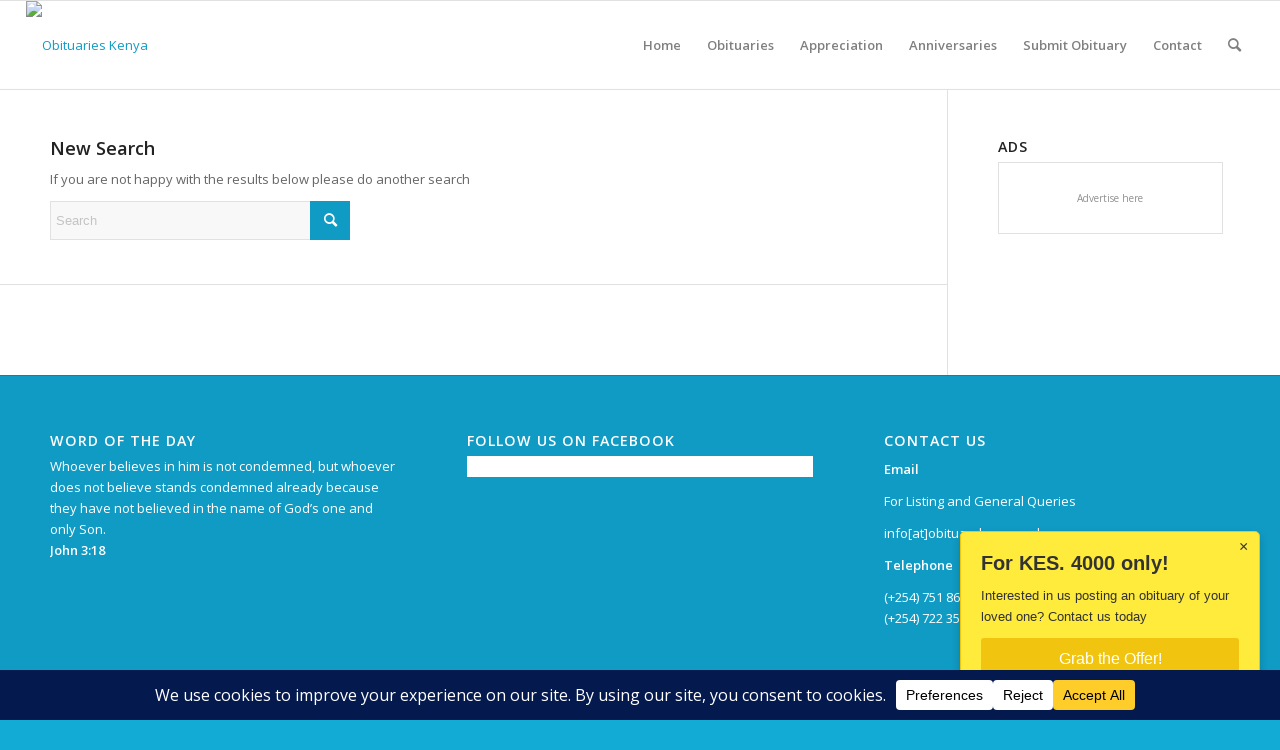

--- FILE ---
content_type: text/html; charset=UTF-8
request_url: https://obituarykenya.co.ke/john-kinyanjui-njau/?s=
body_size: 13781
content:
<!DOCTYPE html>
<html lang="en-US" class="html_stretched responsive av-preloader-active av-preloader-enabled  html_header_top html_logo_left html_main_nav_header html_menu_right html_slim html_header_sticky html_header_shrinking html_mobile_menu_phone html_header_searchicon html_content_align_center html_header_unstick_top_disabled html_header_stretch html_elegant-blog html_av-overlay-side html_av-overlay-side-classic html_av-submenu-noclone av-cookies-no-cookie-consent av-no-preview av-default-lightbox html_text_menu_active av-mobile-menu-switch-default">
<head>
<meta name="Generator" content="Drupal 9 (https://www.drupal.org)" />
<meta name="MobileOptimized" content="width" />
<meta name="HandheldFriendly" content="true" />
<meta charset="UTF-8" />
<meta name="viewport" content="width=device-width, initial-scale=1">
<title>You searched for &quot; &quot;  - Obituaries Kenya</title>
	<style>img:is([sizes="auto" i], [sizes^="auto," i]) { contain-intrinsic-size: 3000px 1500px }</style>
	<meta name="robots" content="follow, noindex">
<meta property="og:url" content="https://obituarykenya.co.ke/search/">
<meta property="og:site_name" content="Obituaries Kenya">
<meta property="og:locale" content="en_US">
<meta property="og:type" content="object">
<meta property="og:title" content="You searched for &quot; &quot;  - Obituaries Kenya">
<meta property="fb:pages" content="">
<meta property="fb:admins" content="">
<meta property="fb:app_id" content="">
<meta name="twitter:card" content="summary">
<meta name="twitter:title" content="You searched for &quot; &quot;  - Obituaries Kenya">
<script data-cfasync="false" data-wpfc-render="false">
		(function () {
			window.dataLayer = window.dataLayer || [];function gtag(){dataLayer.push(arguments);}
			// Set the developer ID.
			gtag('set', 'developer_id.dMmRkYz', true);
			// Set default consent state based on plugin settings.
			gtag('consent', 'default', {
				'ad_storage': 'granted',
				'analytics_storage': 'granted',
				'ad_user_data': 'granted',
				'ad_personalization': 'granted',
				'security_storage': 'granted',
				'functionality_storage': 'granted',
				'wait_for_update': 500,
			});
		})();
	</script>		<style>
			.lazyload,
			.lazyloading {
				max-width: 100%;
			}
		</style>
		
			<script type='text/javascript'>
				(function() {
					/*	check if webfonts are disabled by user setting via cookie - or user must opt in.	*/
					var html = document.getElementsByTagName('html')[0];
					var cookie_check = html.className.indexOf('av-cookies-needs-opt-in') >= 0 || html.className.indexOf('av-cookies-can-opt-out') >= 0;
					var allow_continue = true;
					var silent_accept_cookie = html.className.indexOf('av-cookies-user-silent-accept') >= 0;
					if( cookie_check && ! silent_accept_cookie )
					{
						if( ! document.cookie.match(/aviaCookieConsent/) || html.className.indexOf('av-cookies-session-refused') >= 0 )
						{
							allow_continue = false;
						}
						else
						{
							if( ! document.cookie.match(/aviaPrivacyRefuseCookiesHideBar/) )
							{
								allow_continue = false;
							}
							else if( ! document.cookie.match(/aviaPrivacyEssentialCookiesEnabled/) )
							{
								allow_continue = false;
							}
							else if( document.cookie.match(/aviaPrivacyGoogleWebfontsDisabled/) )
							{
								allow_continue = false;
							}
						}
					}
					if( allow_continue )
					{
						var f = document.createElement('link');
						f.type 	= 'text/css';
						f.rel 	= 'stylesheet';
						f.href 	= 'https://fonts.googleapis.com/css?family=Open+Sans:400,600&display=auto';
						f.id 	= 'avia-google-webfont';
						document.getElementsByTagName('head')[0].appendChild(f);
					}
				})();
			</script>
			<link rel='stylesheet' href='https://obituarykenya.co.ke/template/css/grid.min.css' type='text/css' media='all' />
<link rel='stylesheet' href='https://obituarykenya.co.ke/template/css/base.min.css' type='text/css' media='all' />
<link rel='stylesheet' href='https://obituarykenya.co.ke/template/css/layout.min.css' type='text/css' media='all' />
<link rel='stylesheet' href='https://obituarykenya.co.ke/template/config-templatebuilder/avia-shortcodes/blog/blog.min.css' type='text/css' media='all' />
<link rel='stylesheet' href='https://obituarykenya.co.ke/template/config-templatebuilder/avia-shortcodes/postslider/postslider.min.css' type='text/css' media='all' />
<link rel='stylesheet' href='https://obituarykenya.co.ke/template/config-templatebuilder/avia-shortcodes/buttons/buttons.min.css' type='text/css' media='all' />
<link rel='stylesheet' href='https://obituarykenya.co.ke/template/config-templatebuilder/avia-shortcodes/catalogue/catalogue.min.css' type='text/css' media='all' />
<link rel='stylesheet' href='https://obituarykenya.co.ke/template/config-templatebuilder/avia-shortcodes/comments/comments.min.css' type='text/css' media='all' />
<link rel='stylesheet' href='https://obituarykenya.co.ke/template/config-templatebuilder/avia-shortcodes/contact/contact.min.css' type='text/css' media='all' />
<link rel='stylesheet' href='https://obituarykenya.co.ke/template/config-templatebuilder/avia-shortcodes/slideshow/slideshow.min.css' type='text/css' media='all' />
<link rel='stylesheet' href='https://obituarykenya.co.ke/template/config-templatebuilder/avia-shortcodes/gallery/gallery.min.css' type='text/css' media='all' />
<link rel='stylesheet' href='https://obituarykenya.co.ke/template/config-templatebuilder/avia-shortcodes/google_maps/google_maps.min.css' type='text/css' media='all' />
<link rel='stylesheet' href='https://obituarykenya.co.ke/template/config-templatebuilder/avia-shortcodes/grid_row/grid_row.min.css' type='text/css' media='all' />
<link rel='stylesheet' href='https://obituarykenya.co.ke/template/config-templatebuilder/avia-shortcodes/heading/heading.min.css' type='text/css' media='all' />
<link rel='stylesheet' href='https://obituarykenya.co.ke/template/config-templatebuilder/avia-shortcodes/hr/hr.min.css' type='text/css' media='all' />
<link rel='stylesheet' href='https://obituarykenya.co.ke/template/config-templatebuilder/avia-shortcodes/icon/icon.min.css' type='text/css' media='all' />
<link rel='stylesheet' href='https://obituarykenya.co.ke/template/config-templatebuilder/avia-shortcodes/iconlist/iconlist.min.css' type='text/css' media='all' />
<link rel='stylesheet' href='https://obituarykenya.co.ke/template/config-templatebuilder/avia-shortcodes/image/image.min.css' type='text/css' media='all' />
<link rel='stylesheet' href='https://obituarykenya.co.ke/template/config-templatebuilder/avia-shortcodes/masonry_entries/masonry_entries.min.css' type='text/css' media='all' />
<link rel='stylesheet' href='https://obituarykenya.co.ke/template/css/avia-snippet-site-preloader.min.css' type='text/css' media='all' />
<link rel='stylesheet' href='https://obituarykenya.co.ke/template/config-templatebuilder/avia-shortcodes/numbers/numbers.min.css' type='text/css' media='all' />
<link rel='stylesheet' href='https://obituarykenya.co.ke/template/config-templatebuilder/avia-shortcodes/slideshow_fullsize/slideshow_fullsize.min.css' type='text/css' media='all' />
<link rel='stylesheet' href='https://obituarykenya.co.ke/template/config-templatebuilder/avia-shortcodes/social_share/social_share.min.css' type='text/css' media='all' />
<link rel='stylesheet' href='https://obituarykenya.co.ke/template/config-templatebuilder/avia-shortcodes/tabs/tabs.min.css' type='text/css' media='all' />
<link rel='stylesheet' href='https://obituarykenya.co.ke/template/config-templatebuilder/avia-shortcodes/team/team.min.css' type='text/css' media='all' />
<link rel='stylesheet' href='https://obituarykenya.co.ke/template/config-templatebuilder/avia-shortcodes/video/video.min.css' type='text/css' media='all' />
<link rel='stylesheet' href='https://obituarykenya.co.ke/includes/css/dist/block-library/style.min.css' type='text/css' media='all' />
<style id='dailyverses-bible-verse-of-the-day-style-inline-css' type='text/css'>
.dailyVerses.bibleVerse a{font-weight:700}.dailyVerses.linkToWebsite a{font-size:12px;opacity:.6;text-decoration:none}
</style>
<style id='global-styles-inline-css' type='text/css'>
:root{--wp--preset--aspect-ratio--square: 1;--wp--preset--aspect-ratio--4-3: 4/3;--wp--preset--aspect-ratio--3-4: 3/4;--wp--preset--aspect-ratio--3-2: 3/2;--wp--preset--aspect-ratio--2-3: 2/3;--wp--preset--aspect-ratio--16-9: 16/9;--wp--preset--aspect-ratio--9-16: 9/16;--wp--preset--color--black: #000000;--wp--preset--color--cyan-bluish-gray: #abb8c3;--wp--preset--color--white: #ffffff;--wp--preset--color--pale-pink: #f78da7;--wp--preset--color--vivid-red: #cf2e2e;--wp--preset--color--luminous-vivid-orange: #ff6900;--wp--preset--color--luminous-vivid-amber: #fcb900;--wp--preset--color--light-green-cyan: #7bdcb5;--wp--preset--color--vivid-green-cyan: #00d084;--wp--preset--color--pale-cyan-blue: #8ed1fc;--wp--preset--color--vivid-cyan-blue: #0693e3;--wp--preset--color--vivid-purple: #9b51e0;--wp--preset--color--metallic-red: #b02b2c;--wp--preset--color--maximum-yellow-red: #edae44;--wp--preset--color--yellow-sun: #eeee22;--wp--preset--color--palm-leaf: #83a846;--wp--preset--color--aero: #7bb0e7;--wp--preset--color--old-lavender: #745f7e;--wp--preset--color--steel-teal: #5f8789;--wp--preset--color--raspberry-pink: #d65799;--wp--preset--color--medium-turquoise: #4ecac2;--wp--preset--gradient--vivid-cyan-blue-to-vivid-purple: linear-gradient(135deg,rgba(6,147,227,1) 0%,rgb(155,81,224) 100%);--wp--preset--gradient--light-green-cyan-to-vivid-green-cyan: linear-gradient(135deg,rgb(122,220,180) 0%,rgb(0,208,130) 100%);--wp--preset--gradient--luminous-vivid-amber-to-luminous-vivid-orange: linear-gradient(135deg,rgba(252,185,0,1) 0%,rgba(255,105,0,1) 100%);--wp--preset--gradient--luminous-vivid-orange-to-vivid-red: linear-gradient(135deg,rgba(255,105,0,1) 0%,rgb(207,46,46) 100%);--wp--preset--gradient--very-light-gray-to-cyan-bluish-gray: linear-gradient(135deg,rgb(238,238,238) 0%,rgb(169,184,195) 100%);--wp--preset--gradient--cool-to-warm-spectrum: linear-gradient(135deg,rgb(74,234,220) 0%,rgb(151,120,209) 20%,rgb(207,42,186) 40%,rgb(238,44,130) 60%,rgb(251,105,98) 80%,rgb(254,248,76) 100%);--wp--preset--gradient--blush-light-purple: linear-gradient(135deg,rgb(255,206,236) 0%,rgb(152,150,240) 100%);--wp--preset--gradient--blush-bordeaux: linear-gradient(135deg,rgb(254,205,165) 0%,rgb(254,45,45) 50%,rgb(107,0,62) 100%);--wp--preset--gradient--luminous-dusk: linear-gradient(135deg,rgb(255,203,112) 0%,rgb(199,81,192) 50%,rgb(65,88,208) 100%);--wp--preset--gradient--pale-ocean: linear-gradient(135deg,rgb(255,245,203) 0%,rgb(182,227,212) 50%,rgb(51,167,181) 100%);--wp--preset--gradient--electric-grass: linear-gradient(135deg,rgb(202,248,128) 0%,rgb(113,206,126) 100%);--wp--preset--gradient--midnight: linear-gradient(135deg,rgb(2,3,129) 0%,rgb(40,116,252) 100%);--wp--preset--font-size--small: 1rem;--wp--preset--font-size--medium: 1.125rem;--wp--preset--font-size--large: 1.75rem;--wp--preset--font-size--x-large: clamp(1.75rem, 3vw, 2.25rem);--wp--preset--spacing--20: 0.44rem;--wp--preset--spacing--30: 0.67rem;--wp--preset--spacing--40: 1rem;--wp--preset--spacing--50: 1.5rem;--wp--preset--spacing--60: 2.25rem;--wp--preset--spacing--70: 3.38rem;--wp--preset--spacing--80: 5.06rem;--wp--preset--shadow--natural: 6px 6px 9px rgba(0, 0, 0, 0.2);--wp--preset--shadow--deep: 12px 12px 50px rgba(0, 0, 0, 0.4);--wp--preset--shadow--sharp: 6px 6px 0px rgba(0, 0, 0, 0.2);--wp--preset--shadow--outlined: 6px 6px 0px -3px rgba(255, 255, 255, 1), 6px 6px rgba(0, 0, 0, 1);--wp--preset--shadow--crisp: 6px 6px 0px rgba(0, 0, 0, 1);}:root { --wp--style--global--content-size: 800px;--wp--style--global--wide-size: 1130px; }:where(body) { margin: 0; }.wp-site-blocks > .alignleft { float: left; margin-right: 2em; }.wp-site-blocks > .alignright { float: right; margin-left: 2em; }.wp-site-blocks > .aligncenter { justify-content: center; margin-left: auto; margin-right: auto; }:where(.is-layout-flex){gap: 0.5em;}:where(.is-layout-grid){gap: 0.5em;}.is-layout-flow > .alignleft{float: left;margin-inline-start: 0;margin-inline-end: 2em;}.is-layout-flow > .alignright{float: right;margin-inline-start: 2em;margin-inline-end: 0;}.is-layout-flow > .aligncenter{margin-left: auto !important;margin-right: auto !important;}.is-layout-constrained > .alignleft{float: left;margin-inline-start: 0;margin-inline-end: 2em;}.is-layout-constrained > .alignright{float: right;margin-inline-start: 2em;margin-inline-end: 0;}.is-layout-constrained > .aligncenter{margin-left: auto !important;margin-right: auto !important;}.is-layout-constrained > :where(:not(.alignleft):not(.alignright):not(.alignfull)){max-width: var(--wp--style--global--content-size);margin-left: auto !important;margin-right: auto !important;}.is-layout-constrained > .alignwide{max-width: var(--wp--style--global--wide-size);}body .is-layout-flex{display: flex;}.is-layout-flex{flex-wrap: wrap;align-items: center;}.is-layout-flex > :is(*, div){margin: 0;}body .is-layout-grid{display: grid;}.is-layout-grid > :is(*, div){margin: 0;}body{padding-top: 0px;padding-right: 0px;padding-bottom: 0px;padding-left: 0px;}a:where(:not(.wp-element-button)){text-decoration: underline;}:root :where(.wp-element-button, .wp-block-button__link){background-color: #32373c;border-width: 0;color: #fff;font-family: inherit;font-size: inherit;line-height: inherit;padding: calc(0.667em + 2px) calc(1.333em + 2px);text-decoration: none;}.has-black-color{color: var(--wp--preset--color--black) !important;}.has-cyan-bluish-gray-color{color: var(--wp--preset--color--cyan-bluish-gray) !important;}.has-white-color{color: var(--wp--preset--color--white) !important;}.has-pale-pink-color{color: var(--wp--preset--color--pale-pink) !important;}.has-vivid-red-color{color: var(--wp--preset--color--vivid-red) !important;}.has-luminous-vivid-orange-color{color: var(--wp--preset--color--luminous-vivid-orange) !important;}.has-luminous-vivid-amber-color{color: var(--wp--preset--color--luminous-vivid-amber) !important;}.has-light-green-cyan-color{color: var(--wp--preset--color--light-green-cyan) !important;}.has-vivid-green-cyan-color{color: var(--wp--preset--color--vivid-green-cyan) !important;}.has-pale-cyan-blue-color{color: var(--wp--preset--color--pale-cyan-blue) !important;}.has-vivid-cyan-blue-color{color: var(--wp--preset--color--vivid-cyan-blue) !important;}.has-vivid-purple-color{color: var(--wp--preset--color--vivid-purple) !important;}.has-metallic-red-color{color: var(--wp--preset--color--metallic-red) !important;}.has-maximum-yellow-red-color{color: var(--wp--preset--color--maximum-yellow-red) !important;}.has-yellow-sun-color{color: var(--wp--preset--color--yellow-sun) !important;}.has-palm-leaf-color{color: var(--wp--preset--color--palm-leaf) !important;}.has-aero-color{color: var(--wp--preset--color--aero) !important;}.has-old-lavender-color{color: var(--wp--preset--color--old-lavender) !important;}.has-steel-teal-color{color: var(--wp--preset--color--steel-teal) !important;}.has-raspberry-pink-color{color: var(--wp--preset--color--raspberry-pink) !important;}.has-medium-turquoise-color{color: var(--wp--preset--color--medium-turquoise) !important;}.has-black-background-color{background-color: var(--wp--preset--color--black) !important;}.has-cyan-bluish-gray-background-color{background-color: var(--wp--preset--color--cyan-bluish-gray) !important;}.has-white-background-color{background-color: var(--wp--preset--color--white) !important;}.has-pale-pink-background-color{background-color: var(--wp--preset--color--pale-pink) !important;}.has-vivid-red-background-color{background-color: var(--wp--preset--color--vivid-red) !important;}.has-luminous-vivid-orange-background-color{background-color: var(--wp--preset--color--luminous-vivid-orange) !important;}.has-luminous-vivid-amber-background-color{background-color: var(--wp--preset--color--luminous-vivid-amber) !important;}.has-light-green-cyan-background-color{background-color: var(--wp--preset--color--light-green-cyan) !important;}.has-vivid-green-cyan-background-color{background-color: var(--wp--preset--color--vivid-green-cyan) !important;}.has-pale-cyan-blue-background-color{background-color: var(--wp--preset--color--pale-cyan-blue) !important;}.has-vivid-cyan-blue-background-color{background-color: var(--wp--preset--color--vivid-cyan-blue) !important;}.has-vivid-purple-background-color{background-color: var(--wp--preset--color--vivid-purple) !important;}.has-metallic-red-background-color{background-color: var(--wp--preset--color--metallic-red) !important;}.has-maximum-yellow-red-background-color{background-color: var(--wp--preset--color--maximum-yellow-red) !important;}.has-yellow-sun-background-color{background-color: var(--wp--preset--color--yellow-sun) !important;}.has-palm-leaf-background-color{background-color: var(--wp--preset--color--palm-leaf) !important;}.has-aero-background-color{background-color: var(--wp--preset--color--aero) !important;}.has-old-lavender-background-color{background-color: var(--wp--preset--color--old-lavender) !important;}.has-steel-teal-background-color{background-color: var(--wp--preset--color--steel-teal) !important;}.has-raspberry-pink-background-color{background-color: var(--wp--preset--color--raspberry-pink) !important;}.has-medium-turquoise-background-color{background-color: var(--wp--preset--color--medium-turquoise) !important;}.has-black-border-color{border-color: var(--wp--preset--color--black) !important;}.has-cyan-bluish-gray-border-color{border-color: var(--wp--preset--color--cyan-bluish-gray) !important;}.has-white-border-color{border-color: var(--wp--preset--color--white) !important;}.has-pale-pink-border-color{border-color: var(--wp--preset--color--pale-pink) !important;}.has-vivid-red-border-color{border-color: var(--wp--preset--color--vivid-red) !important;}.has-luminous-vivid-orange-border-color{border-color: var(--wp--preset--color--luminous-vivid-orange) !important;}.has-luminous-vivid-amber-border-color{border-color: var(--wp--preset--color--luminous-vivid-amber) !important;}.has-light-green-cyan-border-color{border-color: var(--wp--preset--color--light-green-cyan) !important;}.has-vivid-green-cyan-border-color{border-color: var(--wp--preset--color--vivid-green-cyan) !important;}.has-pale-cyan-blue-border-color{border-color: var(--wp--preset--color--pale-cyan-blue) !important;}.has-vivid-cyan-blue-border-color{border-color: var(--wp--preset--color--vivid-cyan-blue) !important;}.has-vivid-purple-border-color{border-color: var(--wp--preset--color--vivid-purple) !important;}.has-metallic-red-border-color{border-color: var(--wp--preset--color--metallic-red) !important;}.has-maximum-yellow-red-border-color{border-color: var(--wp--preset--color--maximum-yellow-red) !important;}.has-yellow-sun-border-color{border-color: var(--wp--preset--color--yellow-sun) !important;}.has-palm-leaf-border-color{border-color: var(--wp--preset--color--palm-leaf) !important;}.has-aero-border-color{border-color: var(--wp--preset--color--aero) !important;}.has-old-lavender-border-color{border-color: var(--wp--preset--color--old-lavender) !important;}.has-steel-teal-border-color{border-color: var(--wp--preset--color--steel-teal) !important;}.has-raspberry-pink-border-color{border-color: var(--wp--preset--color--raspberry-pink) !important;}.has-medium-turquoise-border-color{border-color: var(--wp--preset--color--medium-turquoise) !important;}.has-vivid-cyan-blue-to-vivid-purple-gradient-background{background: var(--wp--preset--gradient--vivid-cyan-blue-to-vivid-purple) !important;}.has-light-green-cyan-to-vivid-green-cyan-gradient-background{background: var(--wp--preset--gradient--light-green-cyan-to-vivid-green-cyan) !important;}.has-luminous-vivid-amber-to-luminous-vivid-orange-gradient-background{background: var(--wp--preset--gradient--luminous-vivid-amber-to-luminous-vivid-orange) !important;}.has-luminous-vivid-orange-to-vivid-red-gradient-background{background: var(--wp--preset--gradient--luminous-vivid-orange-to-vivid-red) !important;}.has-very-light-gray-to-cyan-bluish-gray-gradient-background{background: var(--wp--preset--gradient--very-light-gray-to-cyan-bluish-gray) !important;}.has-cool-to-warm-spectrum-gradient-background{background: var(--wp--preset--gradient--cool-to-warm-spectrum) !important;}.has-blush-light-purple-gradient-background{background: var(--wp--preset--gradient--blush-light-purple) !important;}.has-blush-bordeaux-gradient-background{background: var(--wp--preset--gradient--blush-bordeaux) !important;}.has-luminous-dusk-gradient-background{background: var(--wp--preset--gradient--luminous-dusk) !important;}.has-pale-ocean-gradient-background{background: var(--wp--preset--gradient--pale-ocean) !important;}.has-electric-grass-gradient-background{background: var(--wp--preset--gradient--electric-grass) !important;}.has-midnight-gradient-background{background: var(--wp--preset--gradient--midnight) !important;}.has-small-font-size{font-size: var(--wp--preset--font-size--small) !important;}.has-medium-font-size{font-size: var(--wp--preset--font-size--medium) !important;}.has-large-font-size{font-size: var(--wp--preset--font-size--large) !important;}.has-x-large-font-size{font-size: var(--wp--preset--font-size--x-large) !important;}
:where(.wp-block-post-template.is-layout-flex){gap: 1.25em;}:where(.wp-block-post-template.is-layout-grid){gap: 1.25em;}
:where(.wp-block-columns.is-layout-flex){gap: 2em;}:where(.wp-block-columns.is-layout-grid){gap: 2em;}
:root :where(.wp-block-pullquote){font-size: 1.5em;line-height: 1.6;}
</style>
<link rel='stylesheet' href='https://obituarykenya.co.ke/modules/honeypot/includes/css/wpa.css' type='text/css' media='all' />
<link rel='stylesheet' href='https://obituarykenya.co.ke/template/css/shortcodes.min.css' type='text/css' media='all' />
<link rel='stylesheet' href='https://obituarykenya.co.ke/template/css/avia-snippet-fold-unfold.min.css' type='text/css' media='all' />
<link rel='stylesheet' href='https://obituarykenya.co.ke/template/js/aviapopup/magnific-popup.min.css' type='text/css' media='screen' />
<link rel='stylesheet' href='https://obituarykenya.co.ke/template/css/avia-snippet-lightbox.min.css' type='text/css' media='screen' />
<link rel='stylesheet' href='https://obituarykenya.co.ke/template/css/avia-snippet-widget.min.css' type='text/css' media='screen' />
<link rel='stylesheet' href='https://obituarykenya.co.ke/media/dynamic_avia/enfold_child.css' type='text/css' media='all' />
<link rel='stylesheet' href='https://obituarykenya.co.ke/template/css/custom.css' type='text/css' media='all' />
<link rel='stylesheet' href='https://obituarykenya.co.ke/template-child/template-child-skin.css' type='text/css' media='all' />
<script type="text/javascript" src="https://obituarykenya.co.ke/includes/js/jquery/jquery.min.js" id="jquery-core-js"></script>
<script type="text/javascript" src="https://obituarykenya.co.ke/includes/js/jquery/jquery-migrate.min.js" id="jquery-migrate-js"></script>
<script type="text/javascript" src="//obituarykenya.co.ke/modules/wp-hide-security-enhancer/assets/js/devtools-detect.js" id="devtools-detect-js"></script>
<script type="text/javascript" src="https://obituarykenya.co.ke/template/js/avia-js.min.js" id="avia-js-js"></script>
<script type="text/javascript" src="https://obituarykenya.co.ke/template/js/avia-compat.min.js" id="avia-compat-js"></script>
<script type="text/javascript" src="https://www.googletagmanager.com/gtag/js?id=GT-NS957CJ3" id="google_gtagjs-js" async></script>
<script type="text/javascript" id="google_gtagjs-js-after">
/* <![CDATA[ */
window.dataLayer = window.dataLayer || [];function gtag(){dataLayer.push(arguments);}
gtag("set","linker",{"domains":["obituarykenya.co.ke"]});
gtag("js", new Date());
gtag("set", "developer_id.dZTNiMT", true);
gtag("config", "GT-NS957CJ3");
 window._googlesitekit = window._googlesitekit || {}; window._googlesitekit.throttledEvents = []; window._googlesitekit.gtagEvent = (name, data) => { var key = JSON.stringify( { name, data } ); if ( !! window._googlesitekit.throttledEvents[ key ] ) { return; } window._googlesitekit.throttledEvents[ key ] = true; setTimeout( () => { delete window._googlesitekit.throttledEvents[ key ]; }, 5 ); gtag( "event", name, { ...data, event_source: "site-kit" } ); }; 
/* ]]> */
</script>
<script async src="https://pagead2.googlesyndication.com/pagead/js/adsbygoogle.js?client=ca-pub-4204280484848311" crossorigin="anonymous"></script>
<meta name="google-adsense-account" content="ca-pub-4204280484848311"><link rel="llms-sitemap" href="https://obituarykenya.co.ke/llms.txt" />
		<script>
			document.documentElement.className = document.documentElement.className.replace('no-js', 'js');
		</script>
				<style>
			.no-js img.lazyload {
				display: none;
			}
			figure.wp-block-image img.lazyloading {
				min-width: 150px;
			}
			.lazyload,
			.lazyloading {
				--smush-placeholder-width: 100px;
				--smush-placeholder-aspect-ratio: 1/1;
				width: var(--smush-image-width, var(--smush-placeholder-width)) !important;
				aspect-ratio: var(--smush-image-aspect-ratio, var(--smush-placeholder-aspect-ratio)) !important;
			}
						.lazyload, .lazyloading {
				opacity: 0;
			}
			.lazyloaded {
				opacity: 1;
				transition: opacity 200ms;
				transition-delay: 0ms;
			}
					</style>
		
<link rel="alternate" type="application/rss+xml" title="Obituaries Kenya RSS2 Feed" href="https://obituarykenya.co.ke/feed/" />
<!--[if lt IE 9]><script src="https://obituarykenya.co.ke/template/js/html5shiv.js"></script><![endif]-->
<link rel="icon" href="https://obituarykenya.co.ke/media/2024/09/favicon-32x32-1.png" type="image/png">
<meta name="google-adsense-platform-account" content="ca-host-pub-2644536267352236">
<meta name="google-adsense-platform-domain" content="sitekit.withgoogle.com">
<script type="text/javascript" async="async" src="https://pagead2.googlesyndication.com/pagead/js/adsbygoogle.js?client=ca-pub-4204280484848311&amp;host=ca-host-pub-2644536267352236" crossorigin="anonymous"></script>
<style type="text/css">
		@font-face {font-family: 'entypo-fontello'; font-weight: normal; font-style: normal; font-display: auto;
		src: url('https://obituarykenya.co.ke/template/config-templatebuilder/avia-template-builder/assets/fonts/entypo-fontello.woff2') format('woff2'),
		url('https://obituarykenya.co.ke/template/config-templatebuilder/avia-template-builder/assets/fonts/entypo-fontello.woff') format('woff'),
		url('https://obituarykenya.co.ke/template/config-templatebuilder/avia-template-builder/assets/fonts/entypo-fontello.ttf') format('truetype'),
		url('https://obituarykenya.co.ke/template/config-templatebuilder/avia-template-builder/assets/fonts/entypo-fontello.svg#entypo-fontello') format('svg'),
		url('https://obituarykenya.co.ke/template/config-templatebuilder/avia-template-builder/assets/fonts/entypo-fontello.eot'),
		url('https://obituarykenya.co.ke/template/config-templatebuilder/avia-template-builder/assets/fonts/entypo-fontello.eot?#iefix') format('embedded-opentype');
		} #top .avia-font-entypo-fontello, body .avia-font-entypo-fontello, html body [data-av_iconfont='entypo-fontello']:before{ font-family: 'entypo-fontello'; }
		
		@font-face {font-family: 'flaticon'; font-weight: normal; font-style: normal; font-display: auto;
		src: url('https://obituarykenya.co.ke/media/avia_fonts/flaticon/flaticon.woff2') format('woff2'),
		url('https://obituarykenya.co.ke/media/avia_fonts/flaticon/flaticon.woff') format('woff'),
		url('https://obituarykenya.co.ke/media/avia_fonts/flaticon/flaticon.ttf') format('truetype'),
		url('https://obituarykenya.co.ke/media/avia_fonts/flaticon/flaticon.svg#flaticon') format('svg'),
		url('https://obituarykenya.co.ke/media/avia_fonts/flaticon/flaticon.eot'),
		url('https://obituarykenya.co.ke/media/avia_fonts/flaticon/flaticon.eot?#iefix') format('embedded-opentype');
		} #top .avia-font-flaticon, body .avia-font-flaticon, html body [data-av_iconfont='flaticon']:before{ font-family: 'flaticon'; }
		</style>
</head>
<body id="top" class="search search-no-results wp-theme-enfold wp-child-theme-enfold-child stretched rtl_columns av-curtain-numeric open_sans  avia-responsive-images-support" itemscope="itemscope" itemtype="https://schema.org/WebPage" >
	<div class='av-siteloader-wrap av-transition-enabled'><div class="av-siteloader-inner"><div class="av-siteloader-cell"><div class="av-siteloader"><div class="av-siteloader-extra"></div></div></div></div></div>
	<div id='wrap_all'>
	
<header id='header' class='all_colors header_color light_bg_color  av_header_top av_logo_left av_main_nav_header av_menu_right av_slim av_header_sticky av_header_shrinking av_header_stretch av_mobile_menu_phone av_header_searchicon av_header_unstick_top_disabled av_bottom_nav_disabled  av_header_border_disabled' data-av_shrink_factor='50' role="banner" itemscope="itemscope" itemtype="https://schema.org/WPHeader" >

		<div  id='header_main' class='container_wrap container_wrap_logo'>

        <div class='container av-logo-container'><div class='inner-container'><span class='logo avia-standard-logo'><a href='https://obituarykenya.co.ke/' class='' aria-label='Obituaries Kenya' ><img data-src="http://www.obituarykenya.co.ke/media/2024/08/Life-in-Legacy-Logo-1-300x177.png" height="100" width="300" alt='Obituaries Kenya' title='' src="[data-uri]" class="lazyload" style="--smush-placeholder-width: 300px; --smush-placeholder-aspect-ratio: 300/100;" /></a></span><nav class='main_menu' data-selectname='Select a page'  role="navigation" itemscope="itemscope" itemtype="https://schema.org/SiteNavigationElement" ><div class="avia-menu av-main-nav-wrap"><ul role="menu" class="menu av-main-nav" id="avia-menu"><li role="menuitem" id="menu-item-15100" class="menu-item menu-item-type-post_type menu-item-object-page menu-item-home menu-item-top-level menu-item-top-level-1"><a href="https://obituarykenya.co.ke/" itemprop="url" tabindex="0"><span class="avia-bullet"></span><span class="avia-menu-text">Home</span><span class="avia-menu-fx"><span class="avia-arrow-wrap"><span class="avia-arrow"></span></span></span></a></li>
<li role="menuitem" id="menu-item-15103" class="menu-item menu-item-type-post_type menu-item-object-page menu-item-top-level menu-item-top-level-2"><a href="https://obituarykenya.co.ke/obituaries/" itemprop="url" tabindex="0"><span class="avia-bullet"></span><span class="avia-menu-text">Obituaries</span><span class="avia-menu-fx"><span class="avia-arrow-wrap"><span class="avia-arrow"></span></span></span></a></li>
<li role="menuitem" id="menu-item-15194" class="menu-item menu-item-type-post_type menu-item-object-page menu-item-top-level menu-item-top-level-3"><a href="https://obituarykenya.co.ke/appreciation/" itemprop="url" tabindex="0"><span class="avia-bullet"></span><span class="avia-menu-text">Appreciation</span><span class="avia-menu-fx"><span class="avia-arrow-wrap"><span class="avia-arrow"></span></span></span></a></li>
<li role="menuitem" id="menu-item-15211" class="menu-item menu-item-type-post_type menu-item-object-page menu-item-mega-parent  menu-item-top-level menu-item-top-level-4"><a href="https://obituarykenya.co.ke/anniversaries/" itemprop="url" tabindex="0"><span class="avia-bullet"></span><span class="avia-menu-text">Anniversaries</span><span class="avia-menu-fx"><span class="avia-arrow-wrap"><span class="avia-arrow"></span></span></span></a></li>
<li role="menuitem" id="menu-item-15195" class="menu-item menu-item-type-post_type menu-item-object-page menu-item-top-level menu-item-top-level-5"><a href="https://obituarykenya.co.ke/submit-obituary/" itemprop="url" tabindex="0"><span class="avia-bullet"></span><span class="avia-menu-text">Submit Obituary</span><span class="avia-menu-fx"><span class="avia-arrow-wrap"><span class="avia-arrow"></span></span></span></a></li>
<li role="menuitem" id="menu-item-15128" class="menu-item menu-item-type-post_type menu-item-object-page menu-item-top-level menu-item-top-level-6"><a href="https://obituarykenya.co.ke/contact/" itemprop="url" tabindex="0"><span class="avia-bullet"></span><span class="avia-menu-text">Contact</span><span class="avia-menu-fx"><span class="avia-arrow-wrap"><span class="avia-arrow"></span></span></span></a></li>
<li id="menu-item-search" class="noMobile menu-item menu-item-search-dropdown menu-item-avia-special" role="menuitem"><a aria-label="Search" href="?s=" rel="nofollow" data-avia-search-tooltip="&lt;form role=&quot;search&quot; action=&quot;https://obituarykenya.co.ke/&quot; id=&quot;searchform&quot; method=&quot;get&quot; class=&quot;&quot;&gt;	&lt;div&gt;		&lt;input type=&quot;submit&quot; value=&quot;&quot; id=&quot;searchsubmit&quot; class=&quot;button avia-font-entypo-fontello&quot; /&gt;		&lt;input type=&quot;text&quot; id=&quot;s&quot; name=&quot;s&quot; value=&quot;&quot; placeholder=&#039;Search&#039; /&gt;			&lt;/div&gt;&lt;/form&gt;" aria-hidden='false' data-av_icon='' data-av_iconfont='entypo-fontello'><span class="avia_hidden_link_text">Search</span></a></li><li class="av-burger-menu-main menu-item-avia-special" role="menuitem">
	        			<a href="#" aria-label="Menu" aria-hidden="false">
							<span class="av-hamburger av-hamburger--spin av-js-hamburger">
								<span class="av-hamburger-box">
						          <span class="av-hamburger-inner"></span>
						          <strong>Menu</strong>
								</span>
							</span>
							<span class="avia_hidden_link_text">Menu</span>
						</a>
	        		   </li></ul></div></nav></div> </div> 
		
		</div>
<div class="header_bg"></div><div id='header-reading-progress-' class='header-reading-progress small-bar' data-settings='{"color":"#0396ff"}'></div>

</header>
	<div id='main' class='all_colors' data-scroll-offset='88'>
	
		<div class='container_wrap container_wrap_first main_color sidebar_right'>
			<div class='container'>
				<main class='content template-search av-content-small alpha units av-main-search'  role="main" itemprop="mainContentOfPage" itemscope="itemscope" itemtype="https://schema.org/SearchResultsPage" >
					<div class='page-heading-container clearfix'>
						<section class="search_form_field">
							<h4>New Search</h4><p>If you are not happy with the results below please do another search</p>
<form action="https://obituarykenya.co.ke/" id="searchform" method="get" class="">
	<div>
		<input type="submit" value="" id="searchsubmit" class="button avia-font-entypo-fontello" />
		<input type="text" id="s" name="s" value="" placeholder='Search' />
			</div>
</form>
<span class="author-extra-border"></span>						</section>
					</div>
					
				
				</main>
				<aside class='sidebar sidebar_right  smartphones_sidebar_active alpha units'  role="complementary" itemscope="itemscope" itemtype="https://schema.org/WPSideBar" ><div class="inner_sidebar extralight-border"><section id="avia_one_partner_widget-2" class="widget clearfix avia-widget-container avia_one_partner_widget"><h3 class="widgettitle">ADS</h3><a target="_blank" href="#" class="preloading_background avia_partner1 link_list_item1" rel="noopener"><span class="avia_parnter_empty"><span>Advertise here</span></span></a><span class="seperator extralight-border"></span></section></div></aside>
			</div>
		</div>
				<div class='container_wrap footer_color' id='footer'>
					<div class='container'>
						<div class='flex_column av_one_third  first el_before_av_one_third'><section id="dailyverseswidget-4" class="widget clearfix widget_dailyverseswidget"><h3 class="widgettitle">Word of the Day</h3><div class="dailyVerses bibleText">Whoever believes in him is not condemned&#44; but whoever does not believe stands condemned already because they have not believed in the name of God’s one and only Son.</div><div class="dailyVerses bibleVerse"><a href="https://dailyverses.net/2026/1/25" rel="noopener" target="_blank">John 3:18</a></div><span class="seperator extralight-border"></span></section></div><div class='flex_column av_one_third  el_after_av_one_third el_before_av_one_third'><section id="avia_fb_likebox-3" class="widget clearfix avia-widget-container avia_fb_likebox avia_no_block_preview"><h3 class="widgettitle">Follow us on Facebook</h3><div class='av_facebook_widget_wrap' ><div class="fb-page" data-width="500" data-href="https://www.facebook.com/obituaryke" data-small-header="false" data-adapt-container-width="true" data-hide-cover="false" data-show-facepile="true" data-show-posts="false"><div class="fb-xfbml-parse-ignore"></div></div></div><span class="seperator extralight-border"></span></section></div><div class='flex_column av_one_third  el_after_av_one_third el_before_av_one_third'><section id="text-5" class="widget clearfix widget_text"><h3 class="widgettitle">Contact Us</h3>			<div class="textwidget"><p><strong>Email</strong></p>
<p>For Listing and General Queries</p>
<p>info[at]obituarykenya.co.ke</p>
<p><strong>Telephone</strong></p>
<p>(+254) 751 862 334<br />
(+254) 722 357 918</p>
</div>
		<span class="seperator extralight-border"></span></section></div>
					</div>
				
				</div>
	
	
				<footer class='container_wrap socket_color' id='socket'  role="contentinfo" itemscope="itemscope" itemtype="https://schema.org/WPFooter" >
                    <div class='container'>
                        <span class='copyright'>© Copyright - Obituaries Kenya </span>
                        
                    </div>
	            
				</footer>
					
		</div>
		</div>
<a href='#top' title='Scroll to top' id='scroll-top-link' aria-hidden='true' data-av_icon='' data-av_iconfont='entypo-fontello' tabindex='-1'><span class="avia_hidden_link_text">Scroll to top</span></a>
<div id="fb-root"></div>
<script type="speculationrules">
{"prefetch":[{"source":"document","where":{"and":[{"href_matches":"\/*"},{"not":{"href_matches":["\/wp-*.php","\/wp-admin\/*","\/media\/*","\/data\/*","\/modules\/*","\/template-child\/*","\/template\/*","\/*\\?(.+)"]}},{"not":{"selector_matches":"a[rel~=\"nofollow\"]"}},{"not":{"selector_matches":".no-prefetch, .no-prefetch a"}}]},"eagerness":"conservative"}]}
</script>
                    <style type="text/css" media="print">
                        body { visibility: hidden !important; display: none !important}
                    </style>
                                        <script type="text/javascript">
                    document.addEventListener('contextmenu', event => event.preventDefault());
                                                                const disableselect = ( event ) => event.preventDefault();  
                                document.onselectstart = disableselect;
                                                                const disable_events = ['copy', 'cut', 'paste', 'drag', 'drop'];
                                disable_events.forEach( function( event_name ) {
                                    document.addEventListener( event_name, function (event) {
                                            event.preventDefault()
                                            return false;    
                                    });    
                                    
                                });
                                
                                                        
                                 
                        document.addEventListener("keydown",  function (event) {

                                                        if (    
                                    event.keyCode === 123 
                                    || event.ctrlKey && event.shiftKey && event.keyCode === 67
                                    || event.ctrlKey && event.shiftKey && event.keyCode === 73
                                    || event.ctrlKey && event.shiftKey && event.keyCode === 74
                                    || event.ctrlKey && event.shiftKey && event.keyCode === 75
                            ) {
                                event.preventDefault()
                                return false;
                            }
                            
                                                                                    if (event.ctrlKey && event.keyCode === 85) {
                                    event.preventDefault()
                                    return false;
                                }
                                                                                    if (event.ctrlKey && event.keyCode === 80) {
                                    event.preventDefault()
                                    return false;
                                }
                                                                                    if (event.ctrlKey && event.keyCode === 44) {
                                    event.preventDefault()
                                    return false;
                                }
                                                        
                            });
                            
                            
                                                    
                            if ( typeof window.devtools !== 'undefined'   &&  window.devtools.isOpen )
                                {
                                    DevToolsIsOpen();
                        
                                    window.addEventListener('devtoolschange', event => {
                                        
                                        if ( event.detail.isOpen )
                                            DevToolsIsOpen();
                                    });
                                }
                            
                            function DevToolsIsOpen()
                                {
                                    if ( navigator.userAgent.indexOf('iPhone') > -1 )
                                        return false;
                                        
                                    var doc_html    =   document.getElementsByTagName("html")[0];
                                    doc_html.innerHTML  =   'Inspector is disabled.';
                                }
                            
                                                                        </script>
                    <div id="wpconsent-root" style="--wpconsent-z-index: 900000; --wpconsent-background: #04194e; --wpconsent-text: #ffffff; --wpconsent-outline-color: rgba(255, 255, 255, 0.2); --wpconsent-accept-bg: #ffcd2a; --wpconsent-cancel-bg: #ffffff; --wpconsent-preferences-bg: #ffffff; --wpconsent-accept-color: #000000; --wpconsent-cancel-color: #000000; --wpconsent-preferences-color: #000000; --wpconsent-font-size: 16px;"><div id="wpconsent-container" style="display: none;"></div><template id="wpconsent-template"><div class="wpconsent-banner-holder wpconsent-banner-long wpconsent-banner-long-bottom" id="wpconsent-banner-holder" tabindex="-1" role="dialog" aria-labelledby="wpconsent-banner-title"><div class="wpconsent-banner" part="wpconsent-banner"><div class="wpconsent-banner-body" part="wpconsent-banner-body"><h2 id="wpconsent-banner-title" class="screen-reader-text">Cookie Consent</h2><div class="wpconsent-banner-message" tabindex="0"><p>We use cookies to improve your experience on our site. By using our site, you consent to cookies.</p>
</div></div><div class="wpconsent-banner-footer wpconsent-button-size-small wpconsent-button-corner-slightly-rounded wpconsent-button-type-filled" part="wpconsent-banner-footer"><button type="button" id="wpconsent-preferences-all" class="wpconsent-preferences-cookies wpconsent-banner-button wpconsent-preferences-all" part="wpconsent-button-preferences">Preferences</button><button type="button" id="wpconsent-cancel-all" class="wpconsent-cancel-cookies wpconsent-banner-button wpconsent-cancel-all" part="wpconsent-button-cancel">Reject</button><button type="button" id="wpconsent-accept-all" class="wpconsent-accept-cookies wpconsent-banner-button wpconsent-accept-all" part="wpconsent-button-accept">Accept All</button></div></div></div><div id="wpconsent-preferences-modal" class="wpconsent-preferences-modal" style="display:none;" tabindex="-1" role="dialog" aria-modal="true" aria-labelledby="wpconsent-preferences-title" part="wpconsent-preferences-modal"><div class="wpconsent-preferences-content" part="wpconsent-preferences-content"><div class="wpconsent-preferences-header" part="wpconsent-preferences-header"><h2 id="wpconsent-preferences-title" tabindex="0" part="wpconsent-preferences-title">This website uses cookies</h2><div class="wpconsent-preferences-header-right"><button class="wpconsent-preferences-header-close" id="wpconsent-preferences-close" aria-label="Close" part="wpconsent-preferences-close">&times;</button></div></div><div class="wpconsent-preferences-body"><div class="wpconsent_preferences_panel_description" part="wpconsent-preferences-description"><p>Websites store cookies to enhance functionality and personalise your experience. You can manage your preferences, but blocking some cookies may impact site performance and services.</p>
</div><div class="wpconsent-preference-cookies wpconsent-preferences-accordion" part="wpconsent-preferences-accordion"><div class="wpconsent-preferences-accordion-item wpconsent-cookie-category wpconsent-cookie-category-essential" part="wpconsent-accordion-item wpconsent-category-essential"><div class="wpconsent-preferences-accordion-header" part="wpconsent-accordion-header"><div class="wpconsent-cookie-category-text"><button class="wpconsent-preferences-accordion-toggle" aria-expanded="false" part="wpconsent-accordion-toggle"><span class="wpconsent-preferences-accordion-arrow" aria-hidden="true"></span><span class="screen-reader-text">Toggle Essential</span></button><label for="cookie-category-essential">Essential</label></div><div class="wpconsent-cookie-category-checkbox"><label class="wpconsent-preferences-checkbox-toggle wpconsent-preferences-checkbox-toggle-disabled" part="wpconsent-checkbox-toggle wpconsent-checkbox-toggle-disabled"><input type="checkbox" id="cookie-category-essential" checked disabled><span class="wpconsent-preferences-checkbox-toggle-slider"></span></label></div></div><div class="wpconsent-preferences-accordion-content" part="wpconsent-accordion-content"><p class="wpconsent-category-description" tabindex="0">Essential cookies enable basic functions and are necessary for the proper function of the website.</p><div class="wpconsent-preferences-cookies-list" part="wpconsent-cookies-list"><div class="wpconsent-preferences-list-header" part="wpconsent-cookies-list-header"><div class="cookie-name">Name</div><div class="cookie-desc">Description</div><div class="cookie-duration">Duration</div></div><div class="wpconsent-preferences-list-item" data-cookie-id="19227" part="wpconsent-cookies-list-item"><div class="cookie-name">Cookie Preferences</div><div class="cookie-desc">This cookie is used to store the user's cookie consent preferences.</div><div class="cookie-duration">30 days</div></div></div><div class="wpconsent-preferences-accordion-item wpconsent-cookie-service" part="wpconsent-accordion-item wpconsent-service-comments"><div class="wpconsent-preferences-accordion-header" part="wpconsent-accordion-header"><div class="wpconsent-cookie-category-text"><button class="wpconsent-preferences-accordion-toggle" aria-expanded="false" part="wpconsent-accordion-toggle"><span class="wpconsent-preferences-accordion-arrow" aria-hidden="true"></span><span class="screen-reader-text">Toggle Comments</span></button><label>Comments</label></div><div class="wpconsent-cookie-category-checkbox"></div></div><div class="wpconsent-preferences-accordion-content" part="wpconsent-accordion-content"><p class="wpconsent-service-description" tabindex="0">These cookies are needed for adding comments on this website.</p><div class="wpconsent-preferences-cookies-list" part="wpconsent-cookies-list"><div class="wpconsent-preferences-list-header" part="wpconsent-cookies-list-header"><div class="cookie-name">Name</div><div class="cookie-desc">Description</div><div class="cookie-duration">Duration</div></div><div class="wpconsent-preferences-list-item" data-cookie-id="19229" part="wpconsent-cookies-list-item"><div class="cookie-name">comment_author_email</div><div class="cookie-desc">Used to track the user across multiple sessions.</div><div class="cookie-duration">Session</div></div><div class="wpconsent-preferences-list-item" data-cookie-id="19230" part="wpconsent-cookies-list-item"><div class="cookie-name">comment_author_url</div><div class="cookie-desc">Used to track the user across multiple sessions.</div><div class="cookie-duration">Session</div></div><div class="wpconsent-preferences-list-item" data-cookie-id="19228" part="wpconsent-cookies-list-item"><div class="cookie-name">comment_author</div><div class="cookie-desc">Used to track the user across multiple sessions.</div><div class="cookie-duration">Session</div></div></div></div></div></div></div><div class="wpconsent-preferences-accordion-item wpconsent-cookie-category wpconsent-cookie-category-statistics" part="wpconsent-accordion-item wpconsent-category-statistics"><div class="wpconsent-preferences-accordion-header" part="wpconsent-accordion-header"><div class="wpconsent-cookie-category-text"><button class="wpconsent-preferences-accordion-toggle" aria-expanded="false" part="wpconsent-accordion-toggle"><span class="wpconsent-preferences-accordion-arrow" aria-hidden="true"></span><span class="screen-reader-text">Toggle Statistics</span></button><label for="cookie-category-statistics">Statistics</label></div><div class="wpconsent-cookie-category-checkbox"><label class="wpconsent-preferences-checkbox-toggle" part="wpconsent-checkbox-toggle"><input type="checkbox" id="cookie-category-statistics" name="wpconsent_cookie[]" value="statistics" checked><span class="wpconsent-preferences-checkbox-toggle-slider"></span></label></div></div><div class="wpconsent-preferences-accordion-content" part="wpconsent-accordion-content"><p class="wpconsent-category-description" tabindex="0">Statistics cookies collect information anonymously. This information helps us understand how visitors use our website.</p><div class="wpconsent-preferences-accordion-item wpconsent-cookie-service" part="wpconsent-accordion-item wpconsent-service-google-analytics"><div class="wpconsent-preferences-accordion-header" part="wpconsent-accordion-header"><div class="wpconsent-cookie-category-text"><button class="wpconsent-preferences-accordion-toggle" aria-expanded="false" part="wpconsent-accordion-toggle"><span class="wpconsent-preferences-accordion-arrow" aria-hidden="true"></span><span class="screen-reader-text">Toggle Google Analytics</span></button><label>Google Analytics</label></div><div class="wpconsent-cookie-category-checkbox"></div></div><div class="wpconsent-preferences-accordion-content" part="wpconsent-accordion-content"><p class="wpconsent-service-description" tabindex="0">Google Analytics is a powerful tool that tracks and analyzes website traffic for informed marketing decisions.</p><p tabindex="0" class="wpconsent-service-url">Service URL: <a href="https://policies.google.com/privacy" target="_blank" rel="noopener noreferrer">policies.google.com<span class="screen-reader-text"> (opens in a new window)</span></a></p><div class="wpconsent-preferences-cookies-list" part="wpconsent-cookies-list"><div class="wpconsent-preferences-list-header" part="wpconsent-cookies-list-header"><div class="cookie-name">Name</div><div class="cookie-desc">Description</div><div class="cookie-duration">Duration</div></div><div class="wpconsent-preferences-list-item" data-cookie-id="19238" part="wpconsent-cookies-list-item"><div class="cookie-name">__utmx</div><div class="cookie-desc">Used to determine whether a user is included in an A / B or Multivariate test.</div><div class="cookie-duration">18 months</div></div><div class="wpconsent-preferences-list-item" data-cookie-id="19239" part="wpconsent-cookies-list-item"><div class="cookie-name">_ga</div><div class="cookie-desc">ID used to identify users</div><div class="cookie-duration">2 years</div></div><div class="wpconsent-preferences-list-item" data-cookie-id="19240" part="wpconsent-cookies-list-item"><div class="cookie-name">_gali</div><div class="cookie-desc">Used by Google Analytics to determine which links on a page are being clicked</div><div class="cookie-duration">30 seconds</div></div><div class="wpconsent-preferences-list-item" data-cookie-id="19241" part="wpconsent-cookies-list-item"><div class="cookie-name">_ga_</div><div class="cookie-desc">ID used to identify users</div><div class="cookie-duration">2 years</div></div><div class="wpconsent-preferences-list-item" data-cookie-id="19242" part="wpconsent-cookies-list-item"><div class="cookie-name">_gid</div><div class="cookie-desc">ID used to identify users for 24 hours after last activity</div><div class="cookie-duration">24 hours</div></div><div class="wpconsent-preferences-list-item" data-cookie-id="19243" part="wpconsent-cookies-list-item"><div class="cookie-name">_gat</div><div class="cookie-desc">Used to monitor number of Google Analytics server requests when using Google Tag Manager</div><div class="cookie-duration">1 minute</div></div><div class="wpconsent-preferences-list-item" data-cookie-id="19231" part="wpconsent-cookies-list-item"><div class="cookie-name">_gac_</div><div class="cookie-desc">Contains information related to marketing campaigns of the user. These are shared with Google AdWords / Google Ads when the Google Ads and Google Analytics accounts are linked together.</div><div class="cookie-duration">90 days</div></div><div class="wpconsent-preferences-list-item" data-cookie-id="19232" part="wpconsent-cookies-list-item"><div class="cookie-name">__utma</div><div class="cookie-desc">ID used to identify users and sessions</div><div class="cookie-duration">2 years after last activity</div></div><div class="wpconsent-preferences-list-item" data-cookie-id="19233" part="wpconsent-cookies-list-item"><div class="cookie-name">__utmt</div><div class="cookie-desc">Used to monitor number of Google Analytics server requests</div><div class="cookie-duration">10 minutes</div></div><div class="wpconsent-preferences-list-item" data-cookie-id="19234" part="wpconsent-cookies-list-item"><div class="cookie-name">__utmb</div><div class="cookie-desc">Used to distinguish new sessions and visits. This cookie is set when the GA.js javascript library is loaded and there is no existing __utmb cookie. The cookie is updated every time data is sent to the Google Analytics server.</div><div class="cookie-duration">30 minutes after last activity</div></div><div class="wpconsent-preferences-list-item" data-cookie-id="19235" part="wpconsent-cookies-list-item"><div class="cookie-name">__utmc</div><div class="cookie-desc">Used only with old Urchin versions of Google Analytics and not with GA.js. Was used to distinguish between new sessions and visits at the end of a session.</div><div class="cookie-duration">End of session (browser)</div></div><div class="wpconsent-preferences-list-item" data-cookie-id="19236" part="wpconsent-cookies-list-item"><div class="cookie-name">__utmz</div><div class="cookie-desc">Contains information about the traffic source or campaign that directed user to the website. The cookie is set when the GA.js javascript is loaded and updated when data is sent to the Google Anaytics server</div><div class="cookie-duration">6 months after last activity</div></div><div class="wpconsent-preferences-list-item" data-cookie-id="19237" part="wpconsent-cookies-list-item"><div class="cookie-name">__utmv</div><div class="cookie-desc">Contains custom information set by the web developer via the _setCustomVar method in Google Analytics. This cookie is updated every time new data is sent to the Google Analytics server.</div><div class="cookie-duration">2 years after last activity</div></div></div></div></div></div></div><div class="wpconsent-preferences-accordion-item wpconsent-cookie-category" part="wpconsent-accordion-item wpconsent-cookie-policy-item"><div class="wpconsent-preferences-accordion-header" part="wpconsent-accordion-header"><div class="wpconsent-cookie-category-text"><button class="wpconsent-preferences-accordion-toggle" aria-expanded="false" part="wpconsent-accordion-toggle"><span class="wpconsent-preferences-accordion-arrow" aria-hidden="true"></span><span class="screen-reader-text">Toggle Cookie Policy</span></button><label class="wpconsent-cookie-policy-title">Cookie Policy</label></div></div><div class="wpconsent-preferences-accordion-content" part="wpconsent-accordion-content"><p tabindex="0" class="wpconsent-cookie-policy-text">You can find more information in our <a href="https://obituarykenya.co.ke/cookie-policy/">Cookie Policy</a> and .</p></div></div></div></div><div class="wpconsent-preferences-actions" part="wpconsent-preferences-actions"><div class="wpconsent-preferences-buttons wpconsent-button-size-small wpconsent-button-corner-slightly-rounded wpconsent-button-type-filled" part="wpconsent-preferences-buttons"><div class="wpconsent-preferences-buttons-left" part="wpconsent-preferences-buttons-left"><button class="wpconsent-accept-all wpconsent-banner-button" part="wpconsent-preferences-accept-button">Accept All</button><button class="wpconsent-close-preferences wpconsent-banner-button" part="wpconsent-preferences-cancel-button">Close</button></div><button class="wpconsent-save-preferences wpconsent-banner-button" part="wpconsent-preferences-save-button">Save and Close</button></div></div></div></div><button id="wpconsent-consent-floating" class="wpconsent-consent-floating-button" part="wpconsent-settings-button" style="background-color: #04194e; color: #ffffff;" aria-label="Cookie Preferences"><svg class="wpconsent-icon wpconsent-icon-preferences" width="24" height="24" viewBox="0 -960 960 960" xmlns="http://www.w3.org/2000/svg"><path d="m370-80-16-128q-13-5-24.5-12T307-235l-119 50L78-375l103-78q-1-7-1-13.5v-27q0-6.5 1-13.5L78-585l110-190 119 50q11-8 23-15t24-12l16-128h220l16 128q13 5 24.5 12t22.5 15l119-50 110 190-103 78q1 7 1 13.5v27q0 6.5-2 13.5l103 78-110 190-118-50q-11 8-23 15t-24 12L590-80H370Zm70-80h79l14-106q31-8 57.5-23.5T639-327l99 41 39-68-86-65q5-14 7-29.5t2-31.5q0-16-2-31.5t-7-29.5l86-65-39-68-99 42q-22-23-48.5-38.5T533-694l-13-106h-79l-14 106q-31 8-57.5 23.5T321-633l-99-41-39 68 86 64q-5 15-7 30t-2 32q0 16 2 31t7 30l-86 65 39 68 99-42q22 23 48.5 38.5T427-266l13 106Zm42-180q58 0 99-41t41-99q0-58-41-99t-99-41q-59 0-99.5 41T342-480q0 58 40.5 99t99.5 41Zm-2-140Z" fill="#ffffff" /></svg></button></template></div>
 <script type='text/javascript'>
 /* <![CDATA[ */  
var avia_framework_globals = avia_framework_globals || {};
    avia_framework_globals.frameworkUrl = 'https://obituarykenya.co.ke/template/framework/';
    avia_framework_globals.installedAt = 'https://obituarykenya.co.ke/template/';
    avia_framework_globals.ajaxurl = 'https://obituarykenya.co.ke/wp-admin/admin-ajax.php';
/* ]]> */ 
</script>
 
 	<style>
		#special-offer {
			display: none;
			position: fixed;
			bottom: 20px;
			right: 20px;
			width: 300px;
			padding: 20px;
			background: #ffeb3b;
			border-radius: 5px;
			border: 1px solid#f1c40f;
			box-shadow: 0px 4px 8px rgba(0, 0, 0, 0.2);
			z-index: 1000;
			font-family: Arial, sans-serif;
		}

		#special-offer h3 {
			margin-top: 0;
			color: #333;
		}

		#special-offer p {
			color: #333;
		}

		#special-offer .offer-button {
			background-color: #f1c40f;
			color: #fff;
			padding: 10px;
			border: none;
			border-radius: 3px;
			cursor: pointer;
			text-align: center;
			display: block;
			font-size: 16px;
			text-decoration: none;
			margin-top: 10px;
		}

		#special-offer .offer-button:hover {
			background-color: #d4ac0d;
		}

		#close-offer {
			position: absolute;
			top: 5px;
			right: 5px;
			background-color: transparent;
			border: none;
			font-size: 16px;
			cursor: pointer;
			color: #333;
		}
	</style>
	<div id="special-offer">
		<button id="close-offer">&times;</button>
		<h3>For KES. 4000 only!</h3>
		<p>Interested in us posting an obituary of your loved one? Contact us today</p>
		<a href="/contact" class="offer-button">Grab the Offer!</a>
	</div>
	<script>
		document.addEventListener( 'DOMContentLoaded', function () {
			function shouldShowPopup() {
				var dismissedTime = localStorage.getItem( 'specialOfferDismissed' );
				if ( !dismissedTime ) {
					return true; // Never dismissed
				}
				var now = Date.now();
				var sevenDays = 7 * 24 * 60 * 60 * 1000; // 7 days to stay dismissed.
				return ( now - dismissedTime ) > sevenDays;
			}

			if ( shouldShowPopup() ) {
				setTimeout( function () {
					document.getElementById( 'special-offer' ).style.display = 'block';
				}, 2000 ); // Show after 2 seconds
			}

			document.getElementById( 'close-offer' ).addEventListener( 'click', function () {
				document.getElementById( 'special-offer' ).style.display = 'none';
				localStorage.setItem( 'specialOfferDismissed', Date.now() );
			} );
		} );
	</script>
<script>(function(d, s, id) {
  var js, fjs = d.getElementsByTagName(s)[0];
  if (d.getElementById(id)) return;
  js = d.createElement(s); js.id = id;
  js.src = "//connect.facebook.net/en_US/sdk.js#xfbml=1&version=v2.7";
  fjs.parentNode.insertBefore(js, fjs);
}(document, "script", "facebook-jssdk"));</script><link rel='stylesheet' href='https://obituarykenya.co.ke/modules/bible-verse-of-the-day/bible-verse-of-the-day.css' type='text/css' media='all' />
<script type="text/javascript" src="https://obituarykenya.co.ke/template/js/waypoints/waypoints.min.js" id="avia-waypoints-js"></script>
<script type="text/javascript" src="https://obituarykenya.co.ke/template/js/avia.min.js" id="avia-default-js"></script>
<script type="text/javascript" src="https://obituarykenya.co.ke/template/js/shortcodes.min.js" id="avia-shortcodes-js"></script>
<script type="text/javascript" src="https://obituarykenya.co.ke/template/config-templatebuilder/avia-shortcodes/contact/contact.min.js" id="avia-module-contact-js"></script>
<script type="text/javascript" src="https://obituarykenya.co.ke/template/config-templatebuilder/avia-shortcodes/gallery/gallery.min.js" id="avia-module-gallery-js"></script>
<script type="text/javascript" src="https://obituarykenya.co.ke/template/config-templatebuilder/avia-shortcodes/iconlist/iconlist.min.js" id="avia-module-iconlist-js"></script>
<script type="text/javascript" src="https://obituarykenya.co.ke/template/config-templatebuilder/avia-shortcodes/portfolio/isotope.min.js" id="avia-module-isotope-js"></script>
<script type="text/javascript" src="https://obituarykenya.co.ke/template/config-templatebuilder/avia-shortcodes/masonry_entries/masonry_entries.min.js" id="avia-module-masonry-js"></script>
<script type="text/javascript" src="https://obituarykenya.co.ke/template/config-templatebuilder/avia-shortcodes/numbers/numbers.min.js" id="avia-module-numbers-js"></script>
<script type="text/javascript" src="https://obituarykenya.co.ke/template/config-templatebuilder/avia-shortcodes/slideshow/slideshow.min.js" id="avia-module-slideshow-js"></script>
<script type="text/javascript" src="https://obituarykenya.co.ke/template/config-templatebuilder/avia-shortcodes/slideshow/slideshow-video.min.js" id="avia-module-slideshow-video-js"></script>
<script type="text/javascript" src="https://obituarykenya.co.ke/template/config-templatebuilder/avia-shortcodes/tabs/tabs.min.js" id="avia-module-tabs-js"></script>
<script type="text/javascript" src="https://obituarykenya.co.ke/template/config-templatebuilder/avia-shortcodes/video/video.min.js" id="avia-module-video-js"></script>
<script type="text/javascript" src="https://obituarykenya.co.ke/modules/honeypot/includes/js/wpa.js" id="wpascript-js"></script>
<script type="text/javascript" id="wpascript-js-after">
/* <![CDATA[ */
wpa_field_info = {"wpa_field_name":"fufgxa3680","wpa_field_value":804419,"wpa_add_test":"no"}
/* ]]> */
</script>
<script type="text/javascript" id="wpconsent-frontend-js-js-extra">
/* <![CDATA[ */
var wpconsent = {"consent_duration":"30","css_url":"https:\/\/obituarykenya.co.ke\/modules\/wpconsent-cookies-banner-privacy-suite\/build\/frontend.css","css_version":"4b95d8bf324ccabed49b","default_allow":"1","consent_type":"optout","manual_toggle_services":"","slugs":["essential","statistics","marketing"],"enable_consent_banner":"1","enable_script_blocking":"1","enable_consent_floating":"","enable_shared_consent":"","cookie_domain":"","accept_button_enabled":"1","cancel_button_enabled":"1","preferences_button_enabled":"1","respect_gpc":"","gpc_toast_message":"GPC Signal Honored","gpc_toast_duration":"10000","gpc_toast_enabled":"1"};
/* ]]> */
</script>
<script type="text/javascript" src="https://obituarykenya.co.ke/modules/wpconsent-cookies-banner-privacy-suite/build/frontend.js" id="wpconsent-frontend-js-js"></script>
<script type="text/javascript" src="https://obituarykenya.co.ke/template/js/avia-snippet-hamburger-menu.min.js" id="avia-hamburger-menu-js"></script>
<script type="text/javascript" src="https://obituarykenya.co.ke/template/js/avia-snippet-parallax.min.js" id="avia-parallax-support-js"></script>
<script type="text/javascript" src="https://obituarykenya.co.ke/template/js/avia-snippet-fold-unfold.min.js" id="avia-fold-unfold-js"></script>
<script type="text/javascript" src="https://obituarykenya.co.ke/template/js/avia-snippet-header-reading-progress.min.js" id="avia-header-reading-progress-js"></script>
<script type="text/javascript" src="https://obituarykenya.co.ke/template/js/aviapopup/jquery.magnific-popup.min.js" id="avia-popup-js-js"></script>
<script type="text/javascript" src="https://obituarykenya.co.ke/template/js/avia-snippet-lightbox.min.js" id="avia-lightbox-activation-js"></script>
<script type="text/javascript" src="https://obituarykenya.co.ke/template/js/avia-snippet-sticky-header.min.js" id="avia-sticky-header-js"></script>
<script type="text/javascript" src="https://obituarykenya.co.ke/template/js/avia-snippet-footer-effects.min.js" id="avia-footer-effects-js"></script>
<script type="text/javascript" src="https://obituarykenya.co.ke/template/js/avia-snippet-site-preloader.min.js" id="avia-siteloader-js-js"></script>
<script type="text/javascript" src="https://obituarykenya.co.ke/template/js/avia-snippet-widget.min.js" id="avia-widget-js-js"></script>
<script type="text/javascript" id="smush-lazy-load-js-before">
/* <![CDATA[ */
var smushLazyLoadOptions = {"autoResizingEnabled":false,"autoResizeOptions":{"precision":5,"skipAutoWidth":true}};
/* ]]> */
</script>
<script type="text/javascript" src="https://obituarykenya.co.ke/modules/wp-smushit/app/assets/js/smush-lazy-load.min.js" id="smush-lazy-load-js"></script>
</body>
</html>

--- FILE ---
content_type: text/html; charset=utf-8
request_url: https://www.google.com/recaptcha/api2/aframe
body_size: 267
content:
<!DOCTYPE HTML><html><head><meta http-equiv="content-type" content="text/html; charset=UTF-8"></head><body><script nonce="08YwT_RiheGOFziTfeRhJg">/** Anti-fraud and anti-abuse applications only. See google.com/recaptcha */ try{var clients={'sodar':'https://pagead2.googlesyndication.com/pagead/sodar?'};window.addEventListener("message",function(a){try{if(a.source===window.parent){var b=JSON.parse(a.data);var c=clients[b['id']];if(c){var d=document.createElement('img');d.src=c+b['params']+'&rc='+(localStorage.getItem("rc::a")?sessionStorage.getItem("rc::b"):"");window.document.body.appendChild(d);sessionStorage.setItem("rc::e",parseInt(sessionStorage.getItem("rc::e")||0)+1);localStorage.setItem("rc::h",'1769353373860');}}}catch(b){}});window.parent.postMessage("_grecaptcha_ready", "*");}catch(b){}</script></body></html>